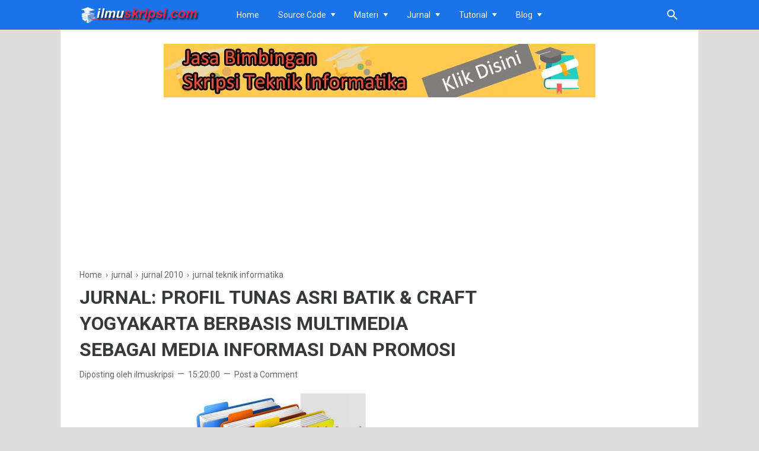

--- FILE ---
content_type: text/html; charset=utf-8
request_url: https://www.google.com/recaptcha/api2/aframe
body_size: 267
content:
<!DOCTYPE HTML><html><head><meta http-equiv="content-type" content="text/html; charset=UTF-8"></head><body><script nonce="piiTQMBq4QdfhvdC_vCYxg">/** Anti-fraud and anti-abuse applications only. See google.com/recaptcha */ try{var clients={'sodar':'https://pagead2.googlesyndication.com/pagead/sodar?'};window.addEventListener("message",function(a){try{if(a.source===window.parent){var b=JSON.parse(a.data);var c=clients[b['id']];if(c){var d=document.createElement('img');d.src=c+b['params']+'&rc='+(localStorage.getItem("rc::a")?sessionStorage.getItem("rc::b"):"");window.document.body.appendChild(d);sessionStorage.setItem("rc::e",parseInt(sessionStorage.getItem("rc::e")||0)+1);localStorage.setItem("rc::h",'1769371659323');}}}catch(b){}});window.parent.postMessage("_grecaptcha_ready", "*");}catch(b){}</script></body></html>

--- FILE ---
content_type: text/javascript; charset=UTF-8
request_url: https://www.ilmuskripsi.com/feeds/posts/default/-/jurnal%202010?alt=json-in-script&max-results=25
body_size: 9676
content:
gdata.io.handleScriptLoaded({"version":"1.0","encoding":"UTF-8","feed":{"xmlns":"http://www.w3.org/2005/Atom","xmlns$openSearch":"http://a9.com/-/spec/opensearchrss/1.0/","xmlns$blogger":"http://schemas.google.com/blogger/2008","xmlns$georss":"http://www.georss.org/georss","xmlns$gd":"http://schemas.google.com/g/2005","xmlns$thr":"http://purl.org/syndication/thread/1.0","id":{"$t":"tag:blogger.com,1999:blog-4832361158897012626"},"updated":{"$t":"2026-01-09T15:16:49.924+07:00"},"category":[{"term":"jurnal"},{"term":"jurnal teknik informatika"},{"term":"jurnal 2013"},{"term":"jurnal 2014"},{"term":"jurnal 2010"},{"term":"jurnal 2012"},{"term":"jurnal hukum"},{"term":"Jurnal sistem pendukung keputusan"},{"term":"jurnal 2011"},{"term":"informasi"},{"term":"jurnal 2009"},{"term":"jurnal 2015"},{"term":"jurnal 2016"},{"term":"tips"},{"term":"jurnal sistem pakar"},{"term":"jurnal algoritma"},{"term":"materi teknik informatika"},{"term":"data mining"},{"term":"finansial"},{"term":"komputer"},{"term":"jurnal data mining"},{"term":"algoritma"},{"term":"jurnal 2005"},{"term":"jurnal Kriptografi"},{"term":"jurnal international"},{"term":"jurnal ekonomi"},{"term":"provider"},{"term":"jurnal komputer grafik"},{"term":"jurnal steganografi"},{"term":"jurnalpsikologi"},{"term":"jurnalpsikologisosial"},{"term":"download program"},{"term":"strategi pemasaran"},{"term":"bahasa jawa"},{"term":"jurnal website"},{"term":"ekonomi dan bisnis"},{"term":"shopee"},{"term":"jurnal sistem informasi"},{"term":"Tips Skripsi"},{"term":"jurnal 2006"},{"term":"jurnal 2007"},{"term":"geguritan"},{"term":"jurnal 2008"},{"term":"sastra jawa"},{"term":"PHP-Mysql"},{"term":"Pemprograman Web"},{"term":"game"},{"term":"jurnal game"},{"term":"sistem pendukung keputusan"},{"term":"laptop"},{"term":"jurnal aplikasi"},{"term":"source code"},{"term":"asuransi"},{"term":"sistem pakar"},{"term":"aplikasi"},{"term":"blog"},{"term":"jurnal sistem rekomendasi"},{"term":"saham"},{"term":"youtube"},{"term":"beasiswa"},{"term":"beasiswas1"},{"term":"cerkak"},{"term":"crypto"},{"term":"investasi"},{"term":"pendidikan"},{"term":"program"},{"term":"tembang dolanan"},{"term":"tiktok"},{"term":"ekspedisi"},{"term":"google"},{"term":"kartu kredit"},{"term":"laporan skripsi komputer"},{"term":"lenovo"},{"term":"smartphone"},{"term":"vga"},{"term":"Artificial Intelligence"},{"term":"PHP-Mysqli"},{"term":"aksara jawa"},{"term":"asus"},{"term":"beasiswas1akuntansi"},{"term":"beasiswas1ekonomi"},{"term":"beasiswas1manajemen"},{"term":"dana"},{"term":"indihome"},{"term":"marketplace"},{"term":"sistem informasi"},{"term":"testimoni"}],"title":{"type":"text","$t":"Skripsi Teknik Informatika"},"subtitle":{"type":"html","$t":"Skripsi Teknik Informatika, berbgi informasi seputar teknologi komputer"},"link":[{"rel":"http://schemas.google.com/g/2005#feed","type":"application/atom+xml","href":"https:\/\/www.ilmuskripsi.com\/feeds\/posts\/default"},{"rel":"self","type":"application/atom+xml","href":"https:\/\/www.blogger.com\/feeds\/4832361158897012626\/posts\/default\/-\/jurnal+2010?alt=json-in-script"},{"rel":"alternate","type":"text/html","href":"https:\/\/www.ilmuskripsi.com\/search\/label\/jurnal%202010"},{"rel":"hub","href":"http://pubsubhubbub.appspot.com/"},{"rel":"next","type":"application/atom+xml","href":"https:\/\/www.blogger.com\/feeds\/4832361158897012626\/posts\/default\/-\/jurnal+2010\/-\/jurnal+2010?alt=json-in-script\u0026start-index=26\u0026max-results=25"}],"author":[{"name":{"$t":"Unknown"},"email":{"$t":"noreply@blogger.com"},"gd$image":{"rel":"http://schemas.google.com/g/2005#thumbnail","width":"16","height":"16","src":"https:\/\/img1.blogblog.com\/img\/b16-rounded.gif"}}],"generator":{"version":"7.00","uri":"http://www.blogger.com","$t":"Blogger"},"openSearch$totalResults":{"$t":"289"},"openSearch$startIndex":{"$t":"1"},"openSearch$itemsPerPage":{"$t":"25"},"entry":[{"id":{"$t":"tag:blogger.com,1999:blog-4832361158897012626.post-8661009659840921773"},"published":{"$t":"2017-10-26T21:56:00.002+07:00"},"updated":{"$t":"2017-10-26T21:56:57.219+07:00"},"category":[{"scheme":"http://www.blogger.com/atom/ns#","term":"jurnal 2010"},{"scheme":"http://www.blogger.com/atom/ns#","term":"jurnal 2013"},{"scheme":"http://www.blogger.com/atom/ns#","term":"jurnal teknik informatika"}],"title":{"type":"text","$t":"JURNAL: PENGARUH MODEL PEMBELAJARAN ARIAS (ASSURANCE, RELEVANCE, INTEREST, ASSESSMENT, AND SATISFACTION) TERHADAP PENINGKATAN HASIL BELAJAR KKPI PADA SISWA KELAS X SMK NEGERI 1 PEDAN "},"summary":{"type":"text","$t":"\n\n\n\n\nAbstrak\u0026nbsp;\n\nPenelitian ini bertujuan untuk mengetahui penerapan model pembelajaran ARIAS dan pengaruh model pembelajaran ARIAS terhadap hasil belajar KKPI siswa kelas X di SMK Negeri 1 Pedan. Metode penelitian yang digunakan adalah Quasi Experimental Nonequivalent Control Group Design. Penelitian ini dilaksanakan di SMK N 1 Pedan pada siswa kelas X menggunakan teknik purposive random "},"link":[{"rel":"replies","type":"application/atom+xml","href":"https:\/\/www.ilmuskripsi.com\/feeds\/8661009659840921773\/comments\/default","title":"Post Comments"},{"rel":"replies","type":"text/html","href":"https:\/\/www.ilmuskripsi.com\/2017\/10\/jurnal-pengaruh-model-pembelajaran.html#comment-form","title":"0 Comments"},{"rel":"edit","type":"application/atom+xml","href":"https:\/\/www.blogger.com\/feeds\/4832361158897012626\/posts\/default\/8661009659840921773"},{"rel":"self","type":"application/atom+xml","href":"https:\/\/www.blogger.com\/feeds\/4832361158897012626\/posts\/default\/8661009659840921773"},{"rel":"alternate","type":"text/html","href":"https:\/\/www.ilmuskripsi.com\/2017\/10\/jurnal-pengaruh-model-pembelajaran.html","title":"JURNAL: PENGARUH MODEL PEMBELAJARAN ARIAS (ASSURANCE, RELEVANCE, INTEREST, ASSESSMENT, AND SATISFACTION) TERHADAP PENINGKATAN HASIL BELAJAR KKPI PADA SISWA KELAS X SMK NEGERI 1 PEDAN "}],"author":[{"name":{"$t":"ilmuskripsi"},"uri":{"$t":"http:\/\/www.blogger.com\/profile\/16091865642388624169"},"email":{"$t":"noreply@blogger.com"},"gd$image":{"rel":"http://schemas.google.com/g/2005#thumbnail","width":"16","height":"16","src":"https:\/\/img1.blogblog.com\/img\/b16-rounded.gif"}}],"media$thumbnail":{"xmlns$media":"http://search.yahoo.com/mrss/","url":"https:\/\/blogger.googleusercontent.com\/img\/b\/R29vZ2xl\/AVvXsEhcxvRfakEqFwKvrJWR7X8N8vACvWwAcSZab-u1DNT13-9WEjQ9m9mUYuhmFrsH-ia9aUFvX_26th417SmGBCuhqh0HoknbyOg3l7w7o_FyjOPfDmdB_xX7GBsuNXvlJfLSc-KotkXvN4E\/s72-c\/unduh+jurnal+ilmuskripsi.jpg","height":"72","width":"72"},"thr$total":{"$t":"0"}},{"id":{"$t":"tag:blogger.com,1999:blog-4832361158897012626.post-3447608713301681979"},"published":{"$t":"2017-10-25T13:29:00.000+07:00"},"updated":{"$t":"2017-10-25T13:29:55.859+07:00"},"category":[{"scheme":"http://www.blogger.com/atom/ns#","term":"jurnal 2010"},{"scheme":"http://www.blogger.com/atom/ns#","term":"jurnal 2013"},{"scheme":"http://www.blogger.com/atom/ns#","term":"jurnal teknik informatika"}],"title":{"type":"text","$t":"JUDUL: PENGARUH KEBIJAKAN PENDIDIKAN MELALUI PROGRAM SERTIFIKASI PROFESI GURU TERHADAP KINERJA GURU DALAM PROSES PEMBELAJARAN DI SMK SE-KECAMATAN BANTUL "},"summary":{"type":"text","$t":"\n\n\n\n\nAbstrak\u0026nbsp;\n\nTujuan dari penelitian ini untuk mengetahui gambaran tentang kinerja guru yang sudah bersertifikat pendidik dalam proses pembelajaran, mengetahui gambaran kinerja guru yang belum bersertifikat pendidik dalam proses pembelajaran dan mengetahui pengaruh kebijakan pendidikan melalui program sertifikasi profesi guru terhadap kinerja guru dalam proses pembelajaran di SMK "},"link":[{"rel":"replies","type":"application/atom+xml","href":"https:\/\/www.ilmuskripsi.com\/feeds\/3447608713301681979\/comments\/default","title":"Post Comments"},{"rel":"replies","type":"text/html","href":"https:\/\/www.ilmuskripsi.com\/2017\/10\/judul-pengaruh-kebijakan-pendidikan.html#comment-form","title":"0 Comments"},{"rel":"edit","type":"application/atom+xml","href":"https:\/\/www.blogger.com\/feeds\/4832361158897012626\/posts\/default\/3447608713301681979"},{"rel":"self","type":"application/atom+xml","href":"https:\/\/www.blogger.com\/feeds\/4832361158897012626\/posts\/default\/3447608713301681979"},{"rel":"alternate","type":"text/html","href":"https:\/\/www.ilmuskripsi.com\/2017\/10\/judul-pengaruh-kebijakan-pendidikan.html","title":"JUDUL: PENGARUH KEBIJAKAN PENDIDIKAN MELALUI PROGRAM SERTIFIKASI PROFESI GURU TERHADAP KINERJA GURU DALAM PROSES PEMBELAJARAN DI SMK SE-KECAMATAN BANTUL "}],"author":[{"name":{"$t":"ilmuskripsi"},"uri":{"$t":"http:\/\/www.blogger.com\/profile\/16091865642388624169"},"email":{"$t":"noreply@blogger.com"},"gd$image":{"rel":"http://schemas.google.com/g/2005#thumbnail","width":"16","height":"16","src":"https:\/\/img1.blogblog.com\/img\/b16-rounded.gif"}}],"media$thumbnail":{"xmlns$media":"http://search.yahoo.com/mrss/","url":"https:\/\/blogger.googleusercontent.com\/img\/b\/R29vZ2xl\/AVvXsEikyHWyMy1tYDlkcCBpvpX9UDuIwrIGQWUvRrU1sNNKizeUm7-7ualZ8Mot-iDFcLyweLaGPwPAbmOn1TB0jGF1b0pAAkoC3pwvN5nM7REwfaCyFmbKM_seeLi30GKR6-d-SYWqi7B_Ix4\/s72-c\/unduh+jurnal+ilmuskripsi.jpg","height":"72","width":"72"},"thr$total":{"$t":"0"}},{"id":{"$t":"tag:blogger.com,1999:blog-4832361158897012626.post-2461212388204206495"},"published":{"$t":"2017-09-30T23:47:00.000+07:00"},"updated":{"$t":"2017-09-30T23:47:35.139+07:00"},"category":[{"scheme":"http://www.blogger.com/atom/ns#","term":"jurnal"},{"scheme":"http://www.blogger.com/atom/ns#","term":"jurnal 2010"},{"scheme":"http://www.blogger.com/atom/ns#","term":"jurnal teknik informatika"}],"title":{"type":"text","$t":"Jurnal: Rancang Bangun Website Smp Negeri 4 Tempel Berbasis E-Learning Sebagai Sarana Informasi Dan Pembelajaran "},"summary":{"type":"text","$t":"\n\n\n\n\n\n\nAbstrak\u0026nbsp;\n\nPerkembangan Ilmu Teknologi Informasi yang berbasis komputer dewasa ini telah menjadi suatu pusat perhatian masyarakat pada umumnya, khususnya teknologi dan sistem informasi dengan menggunakan media berbasis internet. Title of final project we made the “Building Website SMP N 4 Tempel Based E-learning as a Means of Information and Learning.” The technology used among others "},"link":[{"rel":"replies","type":"application/atom+xml","href":"https:\/\/www.ilmuskripsi.com\/feeds\/2461212388204206495\/comments\/default","title":"Post Comments"},{"rel":"replies","type":"text/html","href":"https:\/\/www.ilmuskripsi.com\/2017\/09\/jurnal-rancang-bangun-website-smp.html#comment-form","title":"0 Comments"},{"rel":"edit","type":"application/atom+xml","href":"https:\/\/www.blogger.com\/feeds\/4832361158897012626\/posts\/default\/2461212388204206495"},{"rel":"self","type":"application/atom+xml","href":"https:\/\/www.blogger.com\/feeds\/4832361158897012626\/posts\/default\/2461212388204206495"},{"rel":"alternate","type":"text/html","href":"https:\/\/www.ilmuskripsi.com\/2017\/09\/jurnal-rancang-bangun-website-smp.html","title":"Jurnal: Rancang Bangun Website Smp Negeri 4 Tempel Berbasis E-Learning Sebagai Sarana Informasi Dan Pembelajaran "}],"author":[{"name":{"$t":"ilmuskripsi"},"uri":{"$t":"http:\/\/www.blogger.com\/profile\/16091865642388624169"},"email":{"$t":"noreply@blogger.com"},"gd$image":{"rel":"http://schemas.google.com/g/2005#thumbnail","width":"16","height":"16","src":"https:\/\/img1.blogblog.com\/img\/b16-rounded.gif"}}],"media$thumbnail":{"xmlns$media":"http://search.yahoo.com/mrss/","url":"https:\/\/blogger.googleusercontent.com\/img\/b\/R29vZ2xl\/AVvXsEjPQZkCCvuTOJlu1Qn4Xm3d4eqiUSWRgar-B_LC-zi9n1RD5keB506or6SHpR1PKBtYvpb8PsNbrwo6hH-yruaowHkWDHgWCjcGMeg4OycxrlEJnvzs7JfBSNh49JDKjd9LmbDhUD3AuKM\/s72-c\/unduh+jurnal+ilmuskripsi.jpg","height":"72","width":"72"},"thr$total":{"$t":"0"}},{"id":{"$t":"tag:blogger.com,1999:blog-4832361158897012626.post-7635940388784751704"},"published":{"$t":"2017-09-30T23:44:00.000+07:00"},"updated":{"$t":"2017-09-30T23:44:06.573+07:00"},"category":[{"scheme":"http://www.blogger.com/atom/ns#","term":"jurnal"},{"scheme":"http://www.blogger.com/atom/ns#","term":"jurnal 2010"},{"scheme":"http://www.blogger.com/atom/ns#","term":"jurnal teknik informatika"}],"title":{"type":"text","$t":"JURNAL: MEMBANGUN SISTEM INFORMASI SEKOLAH BERBASIS WEB PADA WEB SEKOLAH MADRASAH TSANAWIYAH NEGERI 1 PONTIANAK "},"summary":{"type":"text","$t":"\n\n\n\n\nAbstract\u0026nbsp;\n\nSchool constitutes one of education institute that momentously utilized smarten up nation and state life. In education the world is needed a technology who can pass on one information precisely and quick. One information constitutes one of society requirement that momentously. Society progressively is easily get desirable information through various media kind one of its "},"link":[{"rel":"replies","type":"application/atom+xml","href":"https:\/\/www.ilmuskripsi.com\/feeds\/7635940388784751704\/comments\/default","title":"Post Comments"},{"rel":"replies","type":"text/html","href":"https:\/\/www.ilmuskripsi.com\/2017\/09\/jurnal-membangun-sistem-informasi.html#comment-form","title":"0 Comments"},{"rel":"edit","type":"application/atom+xml","href":"https:\/\/www.blogger.com\/feeds\/4832361158897012626\/posts\/default\/7635940388784751704"},{"rel":"self","type":"application/atom+xml","href":"https:\/\/www.blogger.com\/feeds\/4832361158897012626\/posts\/default\/7635940388784751704"},{"rel":"alternate","type":"text/html","href":"https:\/\/www.ilmuskripsi.com\/2017\/09\/jurnal-membangun-sistem-informasi.html","title":"JURNAL: MEMBANGUN SISTEM INFORMASI SEKOLAH BERBASIS WEB PADA WEB SEKOLAH MADRASAH TSANAWIYAH NEGERI 1 PONTIANAK "}],"author":[{"name":{"$t":"ilmuskripsi"},"uri":{"$t":"http:\/\/www.blogger.com\/profile\/16091865642388624169"},"email":{"$t":"noreply@blogger.com"},"gd$image":{"rel":"http://schemas.google.com/g/2005#thumbnail","width":"16","height":"16","src":"https:\/\/img1.blogblog.com\/img\/b16-rounded.gif"}}],"media$thumbnail":{"xmlns$media":"http://search.yahoo.com/mrss/","url":"https:\/\/blogger.googleusercontent.com\/img\/b\/R29vZ2xl\/AVvXsEjPQZkCCvuTOJlu1Qn4Xm3d4eqiUSWRgar-B_LC-zi9n1RD5keB506or6SHpR1PKBtYvpb8PsNbrwo6hH-yruaowHkWDHgWCjcGMeg4OycxrlEJnvzs7JfBSNh49JDKjd9LmbDhUD3AuKM\/s72-c\/unduh+jurnal+ilmuskripsi.jpg","height":"72","width":"72"},"thr$total":{"$t":"0"}},{"id":{"$t":"tag:blogger.com,1999:blog-4832361158897012626.post-4830397981984510991"},"published":{"$t":"2017-09-30T23:40:00.001+07:00"},"updated":{"$t":"2017-09-30T23:40:37.401+07:00"},"category":[{"scheme":"http://www.blogger.com/atom/ns#","term":"jurnal"},{"scheme":"http://www.blogger.com/atom/ns#","term":"jurnal 2010"},{"scheme":"http://www.blogger.com/atom/ns#","term":"jurnal teknik informatika"}],"title":{"type":"text","$t":"JURNAL: SISTEM INFORMASI MANAJEMEN KEANGGOTAAN PADA KOPMA UGM BERBASIS WEB"},"summary":{"type":"text","$t":"\n\n\n\n\n\n\nAbstract\u0026nbsp;\n\nA website should be able to present information that can be accessed by the public. Because much information yet published and known to the general public. The author makes this website aims to introduce Kopma UGM to the data in it can be accessed and recognized by the public. Interview method used for data collection in the making of this web. Database on the web is "},"link":[{"rel":"replies","type":"application/atom+xml","href":"https:\/\/www.ilmuskripsi.com\/feeds\/4830397981984510991\/comments\/default","title":"Post Comments"},{"rel":"replies","type":"text/html","href":"https:\/\/www.ilmuskripsi.com\/2017\/09\/jurnal-sistem-informasi-manajemen_31.html#comment-form","title":"0 Comments"},{"rel":"edit","type":"application/atom+xml","href":"https:\/\/www.blogger.com\/feeds\/4832361158897012626\/posts\/default\/4830397981984510991"},{"rel":"self","type":"application/atom+xml","href":"https:\/\/www.blogger.com\/feeds\/4832361158897012626\/posts\/default\/4830397981984510991"},{"rel":"alternate","type":"text/html","href":"https:\/\/www.ilmuskripsi.com\/2017\/09\/jurnal-sistem-informasi-manajemen_31.html","title":"JURNAL: SISTEM INFORMASI MANAJEMEN KEANGGOTAAN PADA KOPMA UGM BERBASIS WEB"}],"author":[{"name":{"$t":"ilmuskripsi"},"uri":{"$t":"http:\/\/www.blogger.com\/profile\/16091865642388624169"},"email":{"$t":"noreply@blogger.com"},"gd$image":{"rel":"http://schemas.google.com/g/2005#thumbnail","width":"16","height":"16","src":"https:\/\/img1.blogblog.com\/img\/b16-rounded.gif"}}],"media$thumbnail":{"xmlns$media":"http://search.yahoo.com/mrss/","url":"https:\/\/blogger.googleusercontent.com\/img\/b\/R29vZ2xl\/AVvXsEjPQZkCCvuTOJlu1Qn4Xm3d4eqiUSWRgar-B_LC-zi9n1RD5keB506or6SHpR1PKBtYvpb8PsNbrwo6hH-yruaowHkWDHgWCjcGMeg4OycxrlEJnvzs7JfBSNh49JDKjd9LmbDhUD3AuKM\/s72-c\/unduh+jurnal+ilmuskripsi.jpg","height":"72","width":"72"},"thr$total":{"$t":"0"}},{"id":{"$t":"tag:blogger.com,1999:blog-4832361158897012626.post-4784852424084113618"},"published":{"$t":"2017-09-30T23:36:00.003+07:00"},"updated":{"$t":"2017-09-30T23:36:39.792+07:00"},"category":[{"scheme":"http://www.blogger.com/atom/ns#","term":"jurnal"},{"scheme":"http://www.blogger.com/atom/ns#","term":"jurnal 2010"},{"scheme":"http://www.blogger.com/atom/ns#","term":"jurnal teknik informatika"}],"title":{"type":"text","$t":"JURNAL: PROFIL TOSERBA WS SWALAYAN JL.KALIURANG BERBASIS MULTIMEDIA INTERAKTIF "},"summary":{"type":"text","$t":"\n\n\n\n\nAbstract\u0026nbsp;\n\nToserba WS as a company engaged in the field of disposal. Requires extensive publicity to the public. Because without the extensive publicity the society will not know the existence of the company. To support the wide publicity to the public or the general public there should be a good publicity tool. Technological developments now enable the means publikasi better. "},"link":[{"rel":"replies","type":"application/atom+xml","href":"https:\/\/www.ilmuskripsi.com\/feeds\/4784852424084113618\/comments\/default","title":"Post Comments"},{"rel":"replies","type":"text/html","href":"https:\/\/www.ilmuskripsi.com\/2017\/09\/jurnal-profil-toserba-ws-swalayan.html#comment-form","title":"0 Comments"},{"rel":"edit","type":"application/atom+xml","href":"https:\/\/www.blogger.com\/feeds\/4832361158897012626\/posts\/default\/4784852424084113618"},{"rel":"self","type":"application/atom+xml","href":"https:\/\/www.blogger.com\/feeds\/4832361158897012626\/posts\/default\/4784852424084113618"},{"rel":"alternate","type":"text/html","href":"https:\/\/www.ilmuskripsi.com\/2017\/09\/jurnal-profil-toserba-ws-swalayan.html","title":"JURNAL: PROFIL TOSERBA WS SWALAYAN JL.KALIURANG BERBASIS MULTIMEDIA INTERAKTIF "}],"author":[{"name":{"$t":"ilmuskripsi"},"uri":{"$t":"http:\/\/www.blogger.com\/profile\/16091865642388624169"},"email":{"$t":"noreply@blogger.com"},"gd$image":{"rel":"http://schemas.google.com/g/2005#thumbnail","width":"16","height":"16","src":"https:\/\/img1.blogblog.com\/img\/b16-rounded.gif"}}],"media$thumbnail":{"xmlns$media":"http://search.yahoo.com/mrss/","url":"https:\/\/blogger.googleusercontent.com\/img\/b\/R29vZ2xl\/AVvXsEjPQZkCCvuTOJlu1Qn4Xm3d4eqiUSWRgar-B_LC-zi9n1RD5keB506or6SHpR1PKBtYvpb8PsNbrwo6hH-yruaowHkWDHgWCjcGMeg4OycxrlEJnvzs7JfBSNh49JDKjd9LmbDhUD3AuKM\/s72-c\/unduh+jurnal+ilmuskripsi.jpg","height":"72","width":"72"},"thr$total":{"$t":"0"}},{"id":{"$t":"tag:blogger.com,1999:blog-4832361158897012626.post-8842991292675132195"},"published":{"$t":"2017-09-30T23:32:00.000+07:00"},"updated":{"$t":"2017-09-30T23:32:54.397+07:00"},"category":[{"scheme":"http://www.blogger.com/atom/ns#","term":"jurnal"},{"scheme":"http://www.blogger.com/atom/ns#","term":"jurnal 2010"},{"scheme":"http://www.blogger.com/atom/ns#","term":"jurnal teknik informatika"}],"title":{"type":"text","$t":"JURNAL: IMPLEMENTASI FLASHLITE UNTUK MENGETAHUI INFO KAMPUS DI YOGYAKARTA SECARA ONLINE MENGGUNAKAN PONSEL  "},"summary":{"type":"text","$t":"\n\n\n\n\nAbstract\u0026nbsp;\n\nInformation system has an important role for the development of technology Because in every useful information for the public interest to make it easier to operate and manage a job.Therefore many people who develop information systems to facilitate sharing information easily and efficiently. information systems such as the campus information system. As an example of "},"link":[{"rel":"replies","type":"application/atom+xml","href":"https:\/\/www.ilmuskripsi.com\/feeds\/8842991292675132195\/comments\/default","title":"Post Comments"},{"rel":"replies","type":"text/html","href":"https:\/\/www.ilmuskripsi.com\/2017\/09\/jurnal-implementasi-flashlite-untuk.html#comment-form","title":"0 Comments"},{"rel":"edit","type":"application/atom+xml","href":"https:\/\/www.blogger.com\/feeds\/4832361158897012626\/posts\/default\/8842991292675132195"},{"rel":"self","type":"application/atom+xml","href":"https:\/\/www.blogger.com\/feeds\/4832361158897012626\/posts\/default\/8842991292675132195"},{"rel":"alternate","type":"text/html","href":"https:\/\/www.ilmuskripsi.com\/2017\/09\/jurnal-implementasi-flashlite-untuk.html","title":"JURNAL: IMPLEMENTASI FLASHLITE UNTUK MENGETAHUI INFO KAMPUS DI YOGYAKARTA SECARA ONLINE MENGGUNAKAN PONSEL  "}],"author":[{"name":{"$t":"ilmuskripsi"},"uri":{"$t":"http:\/\/www.blogger.com\/profile\/16091865642388624169"},"email":{"$t":"noreply@blogger.com"},"gd$image":{"rel":"http://schemas.google.com/g/2005#thumbnail","width":"16","height":"16","src":"https:\/\/img1.blogblog.com\/img\/b16-rounded.gif"}}],"media$thumbnail":{"xmlns$media":"http://search.yahoo.com/mrss/","url":"https:\/\/blogger.googleusercontent.com\/img\/b\/R29vZ2xl\/AVvXsEjPQZkCCvuTOJlu1Qn4Xm3d4eqiUSWRgar-B_LC-zi9n1RD5keB506or6SHpR1PKBtYvpb8PsNbrwo6hH-yruaowHkWDHgWCjcGMeg4OycxrlEJnvzs7JfBSNh49JDKjd9LmbDhUD3AuKM\/s72-c\/unduh+jurnal+ilmuskripsi.jpg","height":"72","width":"72"},"thr$total":{"$t":"0"}},{"id":{"$t":"tag:blogger.com,1999:blog-4832361158897012626.post-1820942533712837602"},"published":{"$t":"2017-09-30T23:28:00.002+07:00"},"updated":{"$t":"2017-09-30T23:28:59.837+07:00"},"category":[{"scheme":"http://www.blogger.com/atom/ns#","term":"jurnal"},{"scheme":"http://www.blogger.com/atom/ns#","term":"jurnal 2010"},{"scheme":"http://www.blogger.com/atom/ns#","term":"jurnal teknik informatika"}],"title":{"type":"text","$t":"JURNAL: ANALISIS DAN PERANCANGAN APLIKASI INFO AKSESORIS MOTOR BERBASIS MOBILE DENGAN J2ME "},"summary":{"type":"text","$t":"\n\n\n\n\nAbstract\u0026nbsp;\n\nAlong with the development of communication technology and information systems, the more all the required information systems. One example is a mobile-based information system which can be accessed easily by using a handphone. This information system is chosen because of more practical, effective and efficient means to convey information. The information system is a system "},"link":[{"rel":"replies","type":"application/atom+xml","href":"https:\/\/www.ilmuskripsi.com\/feeds\/1820942533712837602\/comments\/default","title":"Post Comments"},{"rel":"replies","type":"text/html","href":"https:\/\/www.ilmuskripsi.com\/2017\/09\/jurnal-analisis-dan-perancangan_7.html#comment-form","title":"0 Comments"},{"rel":"edit","type":"application/atom+xml","href":"https:\/\/www.blogger.com\/feeds\/4832361158897012626\/posts\/default\/1820942533712837602"},{"rel":"self","type":"application/atom+xml","href":"https:\/\/www.blogger.com\/feeds\/4832361158897012626\/posts\/default\/1820942533712837602"},{"rel":"alternate","type":"text/html","href":"https:\/\/www.ilmuskripsi.com\/2017\/09\/jurnal-analisis-dan-perancangan_7.html","title":"JURNAL: ANALISIS DAN PERANCANGAN APLIKASI INFO AKSESORIS MOTOR BERBASIS MOBILE DENGAN J2ME "}],"author":[{"name":{"$t":"ilmuskripsi"},"uri":{"$t":"http:\/\/www.blogger.com\/profile\/16091865642388624169"},"email":{"$t":"noreply@blogger.com"},"gd$image":{"rel":"http://schemas.google.com/g/2005#thumbnail","width":"16","height":"16","src":"https:\/\/img1.blogblog.com\/img\/b16-rounded.gif"}}],"media$thumbnail":{"xmlns$media":"http://search.yahoo.com/mrss/","url":"https:\/\/blogger.googleusercontent.com\/img\/b\/R29vZ2xl\/AVvXsEjPQZkCCvuTOJlu1Qn4Xm3d4eqiUSWRgar-B_LC-zi9n1RD5keB506or6SHpR1PKBtYvpb8PsNbrwo6hH-yruaowHkWDHgWCjcGMeg4OycxrlEJnvzs7JfBSNh49JDKjd9LmbDhUD3AuKM\/s72-c\/unduh+jurnal+ilmuskripsi.jpg","height":"72","width":"72"},"thr$total":{"$t":"0"}},{"id":{"$t":"tag:blogger.com,1999:blog-4832361158897012626.post-3172214330758045253"},"published":{"$t":"2017-09-30T23:24:00.000+07:00"},"updated":{"$t":"2017-09-30T23:24:02.250+07:00"},"category":[{"scheme":"http://www.blogger.com/atom/ns#","term":"jurnal"},{"scheme":"http://www.blogger.com/atom/ns#","term":"jurnal 2010"},{"scheme":"http://www.blogger.com/atom/ns#","term":"jurnal teknik informatika"}],"title":{"type":"text","$t":"JURNAL: ANALISA DAN PERANCANGAN SISTEM INFORMASI BUDIDAYA UDANG WINDU DI KEC. JUANA, PATI BERBASIS WEB "},"summary":{"type":"text","$t":"\n\n\n\n\nAbstrak\u0026nbsp;\n\nSejarah Pembudidayaan Udang Windu Di Kec. Juana, Pati dimulai sejak tahun 1989. Luas area pertambakan yang kurang-lebih 3000 Ha dimanfaatkan penduduk untuk melakukan pembudidayaan. Pembudidayaan yang dilakukan budidaya ikan dan udang. Berdasarkan permasalahan yang timbul yang dialami oleh para petani tambak dalam mencari informasi mengenai pembudidayaan, maka dibutuhkan sebuah"},"link":[{"rel":"replies","type":"application/atom+xml","href":"https:\/\/www.ilmuskripsi.com\/feeds\/3172214330758045253\/comments\/default","title":"Post Comments"},{"rel":"replies","type":"text/html","href":"https:\/\/www.ilmuskripsi.com\/2017\/09\/jurnal-analisa-dan-perancangan-sistem.html#comment-form","title":"0 Comments"},{"rel":"edit","type":"application/atom+xml","href":"https:\/\/www.blogger.com\/feeds\/4832361158897012626\/posts\/default\/3172214330758045253"},{"rel":"self","type":"application/atom+xml","href":"https:\/\/www.blogger.com\/feeds\/4832361158897012626\/posts\/default\/3172214330758045253"},{"rel":"alternate","type":"text/html","href":"https:\/\/www.ilmuskripsi.com\/2017\/09\/jurnal-analisa-dan-perancangan-sistem.html","title":"JURNAL: ANALISA DAN PERANCANGAN SISTEM INFORMASI BUDIDAYA UDANG WINDU DI KEC. JUANA, PATI BERBASIS WEB "}],"author":[{"name":{"$t":"ilmuskripsi"},"uri":{"$t":"http:\/\/www.blogger.com\/profile\/16091865642388624169"},"email":{"$t":"noreply@blogger.com"},"gd$image":{"rel":"http://schemas.google.com/g/2005#thumbnail","width":"16","height":"16","src":"https:\/\/img1.blogblog.com\/img\/b16-rounded.gif"}}],"media$thumbnail":{"xmlns$media":"http://search.yahoo.com/mrss/","url":"https:\/\/blogger.googleusercontent.com\/img\/b\/R29vZ2xl\/AVvXsEjPQZkCCvuTOJlu1Qn4Xm3d4eqiUSWRgar-B_LC-zi9n1RD5keB506or6SHpR1PKBtYvpb8PsNbrwo6hH-yruaowHkWDHgWCjcGMeg4OycxrlEJnvzs7JfBSNh49JDKjd9LmbDhUD3AuKM\/s72-c\/unduh+jurnal+ilmuskripsi.jpg","height":"72","width":"72"},"thr$total":{"$t":"0"}},{"id":{"$t":"tag:blogger.com,1999:blog-4832361158897012626.post-2264238272164114869"},"published":{"$t":"2017-09-30T23:20:00.000+07:00"},"updated":{"$t":"2017-09-30T23:20:51.607+07:00"},"category":[{"scheme":"http://www.blogger.com/atom/ns#","term":"jurnal"},{"scheme":"http://www.blogger.com/atom/ns#","term":"jurnal 2010"},{"scheme":"http://www.blogger.com/atom/ns#","term":"jurnal teknik informatika"}],"title":{"type":"text","$t":"JURNAL: PERANCANGAN SISTEM INFORMASI GEOGRAFIS UNTUK MENGETAHUI LETAK SEKOLAH LUAR BIASA (SLB) DI DAERAH ISTIMEWA YOGYAKARTA BERBASIS WEB  "},"summary":{"type":"text","$t":"\n\n\n\n\nAbstract\u0026nbsp;\n\nYogyakarta is one of the area known by the slogan \"City of Students\". Many people outside the java jogja outside even send their children here. Not with the exception of children who have physical limitations. Away from the big downtown avis Extraordinary School. Though in some areas there are also some children who have physical keterbatasa want to get an education like "},"link":[{"rel":"replies","type":"application/atom+xml","href":"https:\/\/www.ilmuskripsi.com\/feeds\/2264238272164114869\/comments\/default","title":"Post Comments"},{"rel":"replies","type":"text/html","href":"https:\/\/www.ilmuskripsi.com\/2017\/09\/jurnal-perancangan-sistem-informasi_32.html#comment-form","title":"0 Comments"},{"rel":"edit","type":"application/atom+xml","href":"https:\/\/www.blogger.com\/feeds\/4832361158897012626\/posts\/default\/2264238272164114869"},{"rel":"self","type":"application/atom+xml","href":"https:\/\/www.blogger.com\/feeds\/4832361158897012626\/posts\/default\/2264238272164114869"},{"rel":"alternate","type":"text/html","href":"https:\/\/www.ilmuskripsi.com\/2017\/09\/jurnal-perancangan-sistem-informasi_32.html","title":"JURNAL: PERANCANGAN SISTEM INFORMASI GEOGRAFIS UNTUK MENGETAHUI LETAK SEKOLAH LUAR BIASA (SLB) DI DAERAH ISTIMEWA YOGYAKARTA BERBASIS WEB  "}],"author":[{"name":{"$t":"ilmuskripsi"},"uri":{"$t":"http:\/\/www.blogger.com\/profile\/16091865642388624169"},"email":{"$t":"noreply@blogger.com"},"gd$image":{"rel":"http://schemas.google.com/g/2005#thumbnail","width":"16","height":"16","src":"https:\/\/img1.blogblog.com\/img\/b16-rounded.gif"}}],"media$thumbnail":{"xmlns$media":"http://search.yahoo.com/mrss/","url":"https:\/\/blogger.googleusercontent.com\/img\/b\/R29vZ2xl\/AVvXsEjPQZkCCvuTOJlu1Qn4Xm3d4eqiUSWRgar-B_LC-zi9n1RD5keB506or6SHpR1PKBtYvpb8PsNbrwo6hH-yruaowHkWDHgWCjcGMeg4OycxrlEJnvzs7JfBSNh49JDKjd9LmbDhUD3AuKM\/s72-c\/unduh+jurnal+ilmuskripsi.jpg","height":"72","width":"72"},"thr$total":{"$t":"0"}},{"id":{"$t":"tag:blogger.com,1999:blog-4832361158897012626.post-4512620732863616952"},"published":{"$t":"2017-09-30T23:16:00.001+07:00"},"updated":{"$t":"2017-09-30T23:16:59.747+07:00"},"category":[{"scheme":"http://www.blogger.com/atom/ns#","term":"jurnal"},{"scheme":"http://www.blogger.com/atom/ns#","term":"jurnal 2010"},{"scheme":"http://www.blogger.com/atom/ns#","term":"jurnal teknik informatika"}],"title":{"type":"text","$t":"JURNAL: RANCANGAN APLIKASI MOBILE UNTUK PENCARIAN LOKASI BENGKEL TAMBAL BAN DI JL. KALIURANG MENGGUNAKAN TEKNOLOGI J2ME "},"summary":{"type":"text","$t":"\n\n\n\n\nAbstract\u0026nbsp;\n\nDuring this time, when we're on the road can happen at any time leaking tire. Which is it going anywhere without bias we expected. That of course we complicate matters when there is an urgent \/ important. We'll be bothered when I have to find the location nearest tire. Given the current technological developments, especially in the areas of mobile, then the information can we"},"link":[{"rel":"replies","type":"application/atom+xml","href":"https:\/\/www.ilmuskripsi.com\/feeds\/4512620732863616952\/comments\/default","title":"Post Comments"},{"rel":"replies","type":"text/html","href":"https:\/\/www.ilmuskripsi.com\/2017\/09\/jurnal-rancangan-aplikasi-mobile-untuk.html#comment-form","title":"0 Comments"},{"rel":"edit","type":"application/atom+xml","href":"https:\/\/www.blogger.com\/feeds\/4832361158897012626\/posts\/default\/4512620732863616952"},{"rel":"self","type":"application/atom+xml","href":"https:\/\/www.blogger.com\/feeds\/4832361158897012626\/posts\/default\/4512620732863616952"},{"rel":"alternate","type":"text/html","href":"https:\/\/www.ilmuskripsi.com\/2017\/09\/jurnal-rancangan-aplikasi-mobile-untuk.html","title":"JURNAL: RANCANGAN APLIKASI MOBILE UNTUK PENCARIAN LOKASI BENGKEL TAMBAL BAN DI JL. KALIURANG MENGGUNAKAN TEKNOLOGI J2ME "}],"author":[{"name":{"$t":"ilmuskripsi"},"uri":{"$t":"http:\/\/www.blogger.com\/profile\/16091865642388624169"},"email":{"$t":"noreply@blogger.com"},"gd$image":{"rel":"http://schemas.google.com/g/2005#thumbnail","width":"16","height":"16","src":"https:\/\/img1.blogblog.com\/img\/b16-rounded.gif"}}],"media$thumbnail":{"xmlns$media":"http://search.yahoo.com/mrss/","url":"https:\/\/blogger.googleusercontent.com\/img\/b\/R29vZ2xl\/AVvXsEjPQZkCCvuTOJlu1Qn4Xm3d4eqiUSWRgar-B_LC-zi9n1RD5keB506or6SHpR1PKBtYvpb8PsNbrwo6hH-yruaowHkWDHgWCjcGMeg4OycxrlEJnvzs7JfBSNh49JDKjd9LmbDhUD3AuKM\/s72-c\/unduh+jurnal+ilmuskripsi.jpg","height":"72","width":"72"},"thr$total":{"$t":"0"}},{"id":{"$t":"tag:blogger.com,1999:blog-4832361158897012626.post-2504277302554175877"},"published":{"$t":"2017-09-30T23:12:00.000+07:00"},"updated":{"$t":"2017-09-30T23:12:08.090+07:00"},"category":[{"scheme":"http://www.blogger.com/atom/ns#","term":"jurnal"},{"scheme":"http://www.blogger.com/atom/ns#","term":"jurnal 2010"},{"scheme":"http://www.blogger.com/atom/ns#","term":"jurnal teknik informatika"}],"title":{"type":"text","$t":"JURNAL: PERANAN TEKNOLOGI INFORMASI DALAM RANGKA PENINGKATAN PELAYANAN PUBLIK "},"summary":{"type":"text","$t":"\n\n\n\n\nAbstrak\u0026nbsp;\n\nPenerapan TI tidak hanya hanya pada sektor bisnis, tetapi pada sektor publik khususnya dalam memberikan pelayanan kepada masyarakat mutlak harus dibutuhkan. Penelitian ini dilakukan untuk mencoba mengetahui bagaimana pengaruh penggunaan TI terhadap penerimaan TI pada sektor pelayanan publik. Model yang digunakan pendekatan model TAM yang dikemukakan Davis. Model ini "},"link":[{"rel":"replies","type":"application/atom+xml","href":"https:\/\/www.ilmuskripsi.com\/feeds\/2504277302554175877\/comments\/default","title":"Post Comments"},{"rel":"replies","type":"text/html","href":"https:\/\/www.ilmuskripsi.com\/2017\/09\/jurnal-peranan-teknologi-informasi.html#comment-form","title":"0 Comments"},{"rel":"edit","type":"application/atom+xml","href":"https:\/\/www.blogger.com\/feeds\/4832361158897012626\/posts\/default\/2504277302554175877"},{"rel":"self","type":"application/atom+xml","href":"https:\/\/www.blogger.com\/feeds\/4832361158897012626\/posts\/default\/2504277302554175877"},{"rel":"alternate","type":"text/html","href":"https:\/\/www.ilmuskripsi.com\/2017\/09\/jurnal-peranan-teknologi-informasi.html","title":"JURNAL: PERANAN TEKNOLOGI INFORMASI DALAM RANGKA PENINGKATAN PELAYANAN PUBLIK "}],"author":[{"name":{"$t":"ilmuskripsi"},"uri":{"$t":"http:\/\/www.blogger.com\/profile\/16091865642388624169"},"email":{"$t":"noreply@blogger.com"},"gd$image":{"rel":"http://schemas.google.com/g/2005#thumbnail","width":"16","height":"16","src":"https:\/\/img1.blogblog.com\/img\/b16-rounded.gif"}}],"media$thumbnail":{"xmlns$media":"http://search.yahoo.com/mrss/","url":"https:\/\/blogger.googleusercontent.com\/img\/b\/R29vZ2xl\/AVvXsEjPQZkCCvuTOJlu1Qn4Xm3d4eqiUSWRgar-B_LC-zi9n1RD5keB506or6SHpR1PKBtYvpb8PsNbrwo6hH-yruaowHkWDHgWCjcGMeg4OycxrlEJnvzs7JfBSNh49JDKjd9LmbDhUD3AuKM\/s72-c\/unduh+jurnal+ilmuskripsi.jpg","height":"72","width":"72"},"thr$total":{"$t":"0"}},{"id":{"$t":"tag:blogger.com,1999:blog-4832361158897012626.post-5098324761413249944"},"published":{"$t":"2017-09-30T23:08:00.000+07:00"},"updated":{"$t":"2017-09-30T23:08:35.304+07:00"},"category":[{"scheme":"http://www.blogger.com/atom/ns#","term":"jurnal"},{"scheme":"http://www.blogger.com/atom/ns#","term":"jurnal 2010"},{"scheme":"http://www.blogger.com/atom/ns#","term":"jurnal teknik informatika"}],"title":{"type":"text","$t":"JURNAL: ANALISA BEST PRACTICE SERVICE LEVEL MANAGEMENT (SLM) CISCO MENGGUNAKAN KRITERIA KELENGKAPAN DARI THOMAS SCHAAF "},"summary":{"type":"text","$t":"\n\n\n\n\nAbstract\u0026nbsp;\n\nService Level Agreement (SLA) is an important document to facilitate IT service provisioning by clearly defined Quality of Service (QoS) parameters. The management of SLA is the main subject in the discipline of Service Level Management (SLM). SLM is very important to improve relationship between IT service provider and its customer. It delivers documented agreement as a "},"link":[{"rel":"replies","type":"application/atom+xml","href":"https:\/\/www.ilmuskripsi.com\/feeds\/5098324761413249944\/comments\/default","title":"Post Comments"},{"rel":"replies","type":"text/html","href":"https:\/\/www.ilmuskripsi.com\/2017\/09\/jurnal-analisa-best-practice-service.html#comment-form","title":"0 Comments"},{"rel":"edit","type":"application/atom+xml","href":"https:\/\/www.blogger.com\/feeds\/4832361158897012626\/posts\/default\/5098324761413249944"},{"rel":"self","type":"application/atom+xml","href":"https:\/\/www.blogger.com\/feeds\/4832361158897012626\/posts\/default\/5098324761413249944"},{"rel":"alternate","type":"text/html","href":"https:\/\/www.ilmuskripsi.com\/2017\/09\/jurnal-analisa-best-practice-service.html","title":"JURNAL: ANALISA BEST PRACTICE SERVICE LEVEL MANAGEMENT (SLM) CISCO MENGGUNAKAN KRITERIA KELENGKAPAN DARI THOMAS SCHAAF "}],"author":[{"name":{"$t":"ilmuskripsi"},"uri":{"$t":"http:\/\/www.blogger.com\/profile\/16091865642388624169"},"email":{"$t":"noreply@blogger.com"},"gd$image":{"rel":"http://schemas.google.com/g/2005#thumbnail","width":"16","height":"16","src":"https:\/\/img1.blogblog.com\/img\/b16-rounded.gif"}}],"media$thumbnail":{"xmlns$media":"http://search.yahoo.com/mrss/","url":"https:\/\/blogger.googleusercontent.com\/img\/b\/R29vZ2xl\/AVvXsEjPQZkCCvuTOJlu1Qn4Xm3d4eqiUSWRgar-B_LC-zi9n1RD5keB506or6SHpR1PKBtYvpb8PsNbrwo6hH-yruaowHkWDHgWCjcGMeg4OycxrlEJnvzs7JfBSNh49JDKjd9LmbDhUD3AuKM\/s72-c\/unduh+jurnal+ilmuskripsi.jpg","height":"72","width":"72"},"thr$total":{"$t":"0"}},{"id":{"$t":"tag:blogger.com,1999:blog-4832361158897012626.post-7018843242558503347"},"published":{"$t":"2017-09-30T23:05:00.000+07:00"},"updated":{"$t":"2017-09-30T23:05:16.161+07:00"},"category":[{"scheme":"http://www.blogger.com/atom/ns#","term":"jurnal"},{"scheme":"http://www.blogger.com/atom/ns#","term":"jurnal 2010"},{"scheme":"http://www.blogger.com/atom/ns#","term":"jurnal teknik informatika"}],"title":{"type":"text","$t":"JURNAL: APLIKASI PEMBELAJARAN KOSA KATA DAN PRONUNCIATION BAHASA INGGRIS BERBASIS MULTIMEDIA BAGI SISWA SEKOLAH DASAR (Studi Kasus : SD Negeri Kadipiro No. 144 Surakarta)"},"summary":{"type":"text","$t":"\n\n\n\n\nAbstrak\u0026nbsp;\n\nProgram aplikasi pembelajaran kosa kata (vocabulary) bahasa Inggris dan pronunciation bagi siswa sekolah dasar kelas 1 sebagai alternatif metode pembelajaran bagi para guru dalam proses belajar mengajar pada mata pelajaran bahasa Inggris. Program aplikasi disesuaikan dengan Lembar Kegiatan Siswa untuk vacabulary (kosa kata) dan pronunciation yang disertakan dengan latihan dan "},"link":[{"rel":"replies","type":"application/atom+xml","href":"https:\/\/www.ilmuskripsi.com\/feeds\/7018843242558503347\/comments\/default","title":"Post Comments"},{"rel":"replies","type":"text/html","href":"https:\/\/www.ilmuskripsi.com\/2017\/09\/jurnal-aplikasi-pembelajaran-kosa-kata.html#comment-form","title":"0 Comments"},{"rel":"edit","type":"application/atom+xml","href":"https:\/\/www.blogger.com\/feeds\/4832361158897012626\/posts\/default\/7018843242558503347"},{"rel":"self","type":"application/atom+xml","href":"https:\/\/www.blogger.com\/feeds\/4832361158897012626\/posts\/default\/7018843242558503347"},{"rel":"alternate","type":"text/html","href":"https:\/\/www.ilmuskripsi.com\/2017\/09\/jurnal-aplikasi-pembelajaran-kosa-kata.html","title":"JURNAL: APLIKASI PEMBELAJARAN KOSA KATA DAN PRONUNCIATION BAHASA INGGRIS BERBASIS MULTIMEDIA BAGI SISWA SEKOLAH DASAR (Studi Kasus : SD Negeri Kadipiro No. 144 Surakarta)"}],"author":[{"name":{"$t":"ilmuskripsi"},"uri":{"$t":"http:\/\/www.blogger.com\/profile\/16091865642388624169"},"email":{"$t":"noreply@blogger.com"},"gd$image":{"rel":"http://schemas.google.com/g/2005#thumbnail","width":"16","height":"16","src":"https:\/\/img1.blogblog.com\/img\/b16-rounded.gif"}}],"media$thumbnail":{"xmlns$media":"http://search.yahoo.com/mrss/","url":"https:\/\/blogger.googleusercontent.com\/img\/b\/R29vZ2xl\/AVvXsEjPQZkCCvuTOJlu1Qn4Xm3d4eqiUSWRgar-B_LC-zi9n1RD5keB506or6SHpR1PKBtYvpb8PsNbrwo6hH-yruaowHkWDHgWCjcGMeg4OycxrlEJnvzs7JfBSNh49JDKjd9LmbDhUD3AuKM\/s72-c\/unduh+jurnal+ilmuskripsi.jpg","height":"72","width":"72"},"thr$total":{"$t":"0"}},{"id":{"$t":"tag:blogger.com,1999:blog-4832361158897012626.post-9029098831131528603"},"published":{"$t":"2017-09-30T23:01:00.000+07:00"},"updated":{"$t":"2017-09-30T23:01:34.654+07:00"},"category":[{"scheme":"http://www.blogger.com/atom/ns#","term":"jurnal"},{"scheme":"http://www.blogger.com/atom/ns#","term":"jurnal 2010"},{"scheme":"http://www.blogger.com/atom/ns#","term":"jurnal teknik informatika"}],"title":{"type":"text","$t":"JURNAL: DETEKSI GROWTHRING PADA KAYU DENGAN METODE EDGE LINKING "},"summary":{"type":"text","$t":"\n\n\n\n\nAbstrak\u0026nbsp;\n\nPihak Perhutani perlu mengetahui informasi tentang umur kayu jati, supaya pada waktu pemotongan dapat langsung diketahui umur dari kayu jati. Untuk memberikan informasi yang baik mengenai umur kayu jati, diperlukan suatu sistem yang dapat memberikan informasi mengenai umur kayu jati. Umur kayu dapat diketahui berdasarkan lingkaran tahun pada kayu atau disebut juga dengan "},"link":[{"rel":"replies","type":"application/atom+xml","href":"https:\/\/www.ilmuskripsi.com\/feeds\/9029098831131528603\/comments\/default","title":"Post Comments"},{"rel":"replies","type":"text/html","href":"https:\/\/www.ilmuskripsi.com\/2017\/09\/jurnal-deteksi-growthring-pada-kayu.html#comment-form","title":"0 Comments"},{"rel":"edit","type":"application/atom+xml","href":"https:\/\/www.blogger.com\/feeds\/4832361158897012626\/posts\/default\/9029098831131528603"},{"rel":"self","type":"application/atom+xml","href":"https:\/\/www.blogger.com\/feeds\/4832361158897012626\/posts\/default\/9029098831131528603"},{"rel":"alternate","type":"text/html","href":"https:\/\/www.ilmuskripsi.com\/2017\/09\/jurnal-deteksi-growthring-pada-kayu.html","title":"JURNAL: DETEKSI GROWTHRING PADA KAYU DENGAN METODE EDGE LINKING "}],"author":[{"name":{"$t":"ilmuskripsi"},"uri":{"$t":"http:\/\/www.blogger.com\/profile\/16091865642388624169"},"email":{"$t":"noreply@blogger.com"},"gd$image":{"rel":"http://schemas.google.com/g/2005#thumbnail","width":"16","height":"16","src":"https:\/\/img1.blogblog.com\/img\/b16-rounded.gif"}}],"media$thumbnail":{"xmlns$media":"http://search.yahoo.com/mrss/","url":"https:\/\/blogger.googleusercontent.com\/img\/b\/R29vZ2xl\/AVvXsEjPQZkCCvuTOJlu1Qn4Xm3d4eqiUSWRgar-B_LC-zi9n1RD5keB506or6SHpR1PKBtYvpb8PsNbrwo6hH-yruaowHkWDHgWCjcGMeg4OycxrlEJnvzs7JfBSNh49JDKjd9LmbDhUD3AuKM\/s72-c\/unduh+jurnal+ilmuskripsi.jpg","height":"72","width":"72"},"thr$total":{"$t":"0"}},{"id":{"$t":"tag:blogger.com,1999:blog-4832361158897012626.post-7716500203519397856"},"published":{"$t":"2017-09-30T22:57:00.000+07:00"},"updated":{"$t":"2017-09-30T22:57:55.007+07:00"},"category":[{"scheme":"http://www.blogger.com/atom/ns#","term":"jurnal"},{"scheme":"http://www.blogger.com/atom/ns#","term":"jurnal 2010"},{"scheme":"http://www.blogger.com/atom/ns#","term":"jurnal teknik informatika"}],"title":{"type":"text","$t":"JURNAL: E-COMMERCE : MODEL PERILAKU KONSUMEN "},"summary":{"type":"text","$t":"\n\n\n\n\nAbstrak\u0026nbsp;\n\nPerkembangan pengguna komputer sangat cepat serta didukung oleh sermakin terjangkaunya harga komputer serta semakin mudahnya penggunakan komputer semakin membuka peluang terbentuknya pasar maya (pasar digital). Perkembangan pengguna internet yang cepat mendorong dunis usaha untuk memanfaatkan internet sebagai sarana untuk berhubungan dengan konsumen. Keputusan membeli oleh "},"link":[{"rel":"replies","type":"application/atom+xml","href":"https:\/\/www.ilmuskripsi.com\/feeds\/7716500203519397856\/comments\/default","title":"Post Comments"},{"rel":"replies","type":"text/html","href":"https:\/\/www.ilmuskripsi.com\/2017\/09\/jurnal-e-commerce-model-perilaku.html#comment-form","title":"0 Comments"},{"rel":"edit","type":"application/atom+xml","href":"https:\/\/www.blogger.com\/feeds\/4832361158897012626\/posts\/default\/7716500203519397856"},{"rel":"self","type":"application/atom+xml","href":"https:\/\/www.blogger.com\/feeds\/4832361158897012626\/posts\/default\/7716500203519397856"},{"rel":"alternate","type":"text/html","href":"https:\/\/www.ilmuskripsi.com\/2017\/09\/jurnal-e-commerce-model-perilaku.html","title":"JURNAL: E-COMMERCE : MODEL PERILAKU KONSUMEN "}],"author":[{"name":{"$t":"ilmuskripsi"},"uri":{"$t":"http:\/\/www.blogger.com\/profile\/16091865642388624169"},"email":{"$t":"noreply@blogger.com"},"gd$image":{"rel":"http://schemas.google.com/g/2005#thumbnail","width":"16","height":"16","src":"https:\/\/img1.blogblog.com\/img\/b16-rounded.gif"}}],"media$thumbnail":{"xmlns$media":"http://search.yahoo.com/mrss/","url":"https:\/\/blogger.googleusercontent.com\/img\/b\/R29vZ2xl\/AVvXsEjPQZkCCvuTOJlu1Qn4Xm3d4eqiUSWRgar-B_LC-zi9n1RD5keB506or6SHpR1PKBtYvpb8PsNbrwo6hH-yruaowHkWDHgWCjcGMeg4OycxrlEJnvzs7JfBSNh49JDKjd9LmbDhUD3AuKM\/s72-c\/unduh+jurnal+ilmuskripsi.jpg","height":"72","width":"72"},"thr$total":{"$t":"0"}},{"id":{"$t":"tag:blogger.com,1999:blog-4832361158897012626.post-4652298915658510827"},"published":{"$t":"2017-09-30T22:54:00.001+07:00"},"updated":{"$t":"2017-09-30T22:54:18.980+07:00"},"category":[{"scheme":"http://www.blogger.com/atom/ns#","term":"jurnal"},{"scheme":"http://www.blogger.com/atom/ns#","term":"jurnal 2010"},{"scheme":"http://www.blogger.com/atom/ns#","term":"jurnal teknik informatika"}],"title":{"type":"text","$t":"Jurnal: Analisa Profil Data Mahasiswa Baru Universitas Stikubank (UNISBANK) Semarang Tahun 2005-2010 Dengan Teknik Data Mining "},"summary":{"type":"text","$t":"\n\n\n\n\nAbstrak\u0026nbsp;\n\nUniversitas Stikubank (Unisbank) merupakan salah satu perguruan tinggi yang sudah cukup lama berkembang dengan jumlah mahasiswa baru yang diterima setiap tahun cukup banyak. Namun demikian ternyata data mengenai mahasiswa baru belum banyak dimanfaatkan untuk kepentingan yang saling berkait, diantaranya adalah mengenai objek dan wilayah tujuan promosi. Dengan adanya teknik data"},"link":[{"rel":"replies","type":"application/atom+xml","href":"https:\/\/www.ilmuskripsi.com\/feeds\/4652298915658510827\/comments\/default","title":"Post Comments"},{"rel":"replies","type":"text/html","href":"https:\/\/www.ilmuskripsi.com\/2017\/09\/jurnal-analisa-profil-data-mahasiswa.html#comment-form","title":"0 Comments"},{"rel":"edit","type":"application/atom+xml","href":"https:\/\/www.blogger.com\/feeds\/4832361158897012626\/posts\/default\/4652298915658510827"},{"rel":"self","type":"application/atom+xml","href":"https:\/\/www.blogger.com\/feeds\/4832361158897012626\/posts\/default\/4652298915658510827"},{"rel":"alternate","type":"text/html","href":"https:\/\/www.ilmuskripsi.com\/2017\/09\/jurnal-analisa-profil-data-mahasiswa.html","title":"Jurnal: Analisa Profil Data Mahasiswa Baru Universitas Stikubank (UNISBANK) Semarang Tahun 2005-2010 Dengan Teknik Data Mining "}],"author":[{"name":{"$t":"ilmuskripsi"},"uri":{"$t":"http:\/\/www.blogger.com\/profile\/16091865642388624169"},"email":{"$t":"noreply@blogger.com"},"gd$image":{"rel":"http://schemas.google.com/g/2005#thumbnail","width":"16","height":"16","src":"https:\/\/img1.blogblog.com\/img\/b16-rounded.gif"}}],"media$thumbnail":{"xmlns$media":"http://search.yahoo.com/mrss/","url":"https:\/\/blogger.googleusercontent.com\/img\/b\/R29vZ2xl\/AVvXsEjPQZkCCvuTOJlu1Qn4Xm3d4eqiUSWRgar-B_LC-zi9n1RD5keB506or6SHpR1PKBtYvpb8PsNbrwo6hH-yruaowHkWDHgWCjcGMeg4OycxrlEJnvzs7JfBSNh49JDKjd9LmbDhUD3AuKM\/s72-c\/unduh+jurnal+ilmuskripsi.jpg","height":"72","width":"72"},"thr$total":{"$t":"0"}},{"id":{"$t":"tag:blogger.com,1999:blog-4832361158897012626.post-3984296272535456941"},"published":{"$t":"2017-09-30T22:50:00.000+07:00"},"updated":{"$t":"2017-09-30T22:50:25.126+07:00"},"category":[{"scheme":"http://www.blogger.com/atom/ns#","term":"jurnal"},{"scheme":"http://www.blogger.com/atom/ns#","term":"jurnal 2010"},{"scheme":"http://www.blogger.com/atom/ns#","term":"jurnal teknik informatika"}],"title":{"type":"text","$t":"JURNAL: IDENTIFIKASI MACAN TUTUL DENGAN METODE GREY LEVEL COOCURENT MATRIX ( GLCM) "},"summary":{"type":"text","$t":"\n\n\n\n\nAbstrak\u0026nbsp;\n\nTekstur (Textures) adalah sifat-sifat atau karakteristik yang dimiliki oleh suatu daerah yang cukup besar sehingga secara alami sifat tersebut dapat berulang dalam daerah tersebut. Pola-pola yang teratur muncul secara berulang-ulang dengan interval jarak dan arah yang tertentu.Syarat terbentuknya tekstur adalah Adanya pola-pola primitive yang terdiri dari satu atau lebih "},"link":[{"rel":"replies","type":"application/atom+xml","href":"https:\/\/www.ilmuskripsi.com\/feeds\/3984296272535456941\/comments\/default","title":"Post Comments"},{"rel":"replies","type":"text/html","href":"https:\/\/www.ilmuskripsi.com\/2017\/09\/jurnal-identifikasi-macan-tutul-dengan.html#comment-form","title":"0 Comments"},{"rel":"edit","type":"application/atom+xml","href":"https:\/\/www.blogger.com\/feeds\/4832361158897012626\/posts\/default\/3984296272535456941"},{"rel":"self","type":"application/atom+xml","href":"https:\/\/www.blogger.com\/feeds\/4832361158897012626\/posts\/default\/3984296272535456941"},{"rel":"alternate","type":"text/html","href":"https:\/\/www.ilmuskripsi.com\/2017\/09\/jurnal-identifikasi-macan-tutul-dengan.html","title":"JURNAL: IDENTIFIKASI MACAN TUTUL DENGAN METODE GREY LEVEL COOCURENT MATRIX ( GLCM) "}],"author":[{"name":{"$t":"ilmuskripsi"},"uri":{"$t":"http:\/\/www.blogger.com\/profile\/16091865642388624169"},"email":{"$t":"noreply@blogger.com"},"gd$image":{"rel":"http://schemas.google.com/g/2005#thumbnail","width":"16","height":"16","src":"https:\/\/img1.blogblog.com\/img\/b16-rounded.gif"}}],"media$thumbnail":{"xmlns$media":"http://search.yahoo.com/mrss/","url":"https:\/\/blogger.googleusercontent.com\/img\/b\/R29vZ2xl\/AVvXsEjPQZkCCvuTOJlu1Qn4Xm3d4eqiUSWRgar-B_LC-zi9n1RD5keB506or6SHpR1PKBtYvpb8PsNbrwo6hH-yruaowHkWDHgWCjcGMeg4OycxrlEJnvzs7JfBSNh49JDKjd9LmbDhUD3AuKM\/s72-c\/unduh+jurnal+ilmuskripsi.jpg","height":"72","width":"72"},"thr$total":{"$t":"0"}},{"id":{"$t":"tag:blogger.com,1999:blog-4832361158897012626.post-6641423235932983230"},"published":{"$t":"2017-09-30T22:46:00.001+07:00"},"updated":{"$t":"2017-09-30T22:46:48.526+07:00"},"category":[{"scheme":"http://www.blogger.com/atom/ns#","term":"jurnal"},{"scheme":"http://www.blogger.com/atom/ns#","term":"jurnal 2010"},{"scheme":"http://www.blogger.com/atom/ns#","term":"jurnal teknik informatika"}],"title":{"type":"text","$t":"JURNAL: SISTEM INFORMASI PENDUKUNG KEPUTUSAN PADA SELEKSI PENERIMAAN PEGAWAI MENGGUNAKAN METODE ANALYTICAL HIERARCHY PROCESS (AHP) "},"summary":{"type":"text","$t":"\n\n\n\n\nAbstrak\n\nPenelitian ini mengembangankan Sistem Pendukung Keputusan (SPK) dengan memanfaatkan metode Analytical Hierarchi Process (AHP) sebagai proses dalam seleksi penerimaan pegawai. Dalam proses seleksi ini digunakan beberapa criteria (multikriteria) untuk memilih pelamar mana yang akan diterima. SPK ini membantu manager sumber daya manusia (SDM) dalam memutuskan pelamar yang akan dipilih."},"link":[{"rel":"replies","type":"application/atom+xml","href":"https:\/\/www.ilmuskripsi.com\/feeds\/6641423235932983230\/comments\/default","title":"Post Comments"},{"rel":"replies","type":"text/html","href":"https:\/\/www.ilmuskripsi.com\/2017\/09\/jurnal-sistem-informasi-pendukung.html#comment-form","title":"0 Comments"},{"rel":"edit","type":"application/atom+xml","href":"https:\/\/www.blogger.com\/feeds\/4832361158897012626\/posts\/default\/6641423235932983230"},{"rel":"self","type":"application/atom+xml","href":"https:\/\/www.blogger.com\/feeds\/4832361158897012626\/posts\/default\/6641423235932983230"},{"rel":"alternate","type":"text/html","href":"https:\/\/www.ilmuskripsi.com\/2017\/09\/jurnal-sistem-informasi-pendukung.html","title":"JURNAL: SISTEM INFORMASI PENDUKUNG KEPUTUSAN PADA SELEKSI PENERIMAAN PEGAWAI MENGGUNAKAN METODE ANALYTICAL HIERARCHY PROCESS (AHP) "}],"author":[{"name":{"$t":"ilmuskripsi"},"uri":{"$t":"http:\/\/www.blogger.com\/profile\/16091865642388624169"},"email":{"$t":"noreply@blogger.com"},"gd$image":{"rel":"http://schemas.google.com/g/2005#thumbnail","width":"16","height":"16","src":"https:\/\/img1.blogblog.com\/img\/b16-rounded.gif"}}],"media$thumbnail":{"xmlns$media":"http://search.yahoo.com/mrss/","url":"https:\/\/blogger.googleusercontent.com\/img\/b\/R29vZ2xl\/AVvXsEjPQZkCCvuTOJlu1Qn4Xm3d4eqiUSWRgar-B_LC-zi9n1RD5keB506or6SHpR1PKBtYvpb8PsNbrwo6hH-yruaowHkWDHgWCjcGMeg4OycxrlEJnvzs7JfBSNh49JDKjd9LmbDhUD3AuKM\/s72-c\/unduh+jurnal+ilmuskripsi.jpg","height":"72","width":"72"},"thr$total":{"$t":"0"}},{"id":{"$t":"tag:blogger.com,1999:blog-4832361158897012626.post-8319720510532161175"},"published":{"$t":"2017-09-30T22:43:00.000+07:00"},"updated":{"$t":"2017-09-30T22:43:21.938+07:00"},"category":[{"scheme":"http://www.blogger.com/atom/ns#","term":"jurnal"},{"scheme":"http://www.blogger.com/atom/ns#","term":"jurnal 2010"},{"scheme":"http://www.blogger.com/atom/ns#","term":"jurnal teknik informatika"}],"title":{"type":"text","$t":"JURNAL: PEMBELAJARAN BUDIDAYA TANAMAN ANGGREK BERBASIS MULTIMEDIA "},"summary":{"type":"text","$t":"\n\n\n\n\nAbstrak\u0026nbsp;\n\nPerkembangan teknologi komputer mengilhami untuk dibuatnya aplikasi komputer pembelajaran budidaya tanaman anggrek, pembudidayaan tanaman yang dimulai dari pembibitan, pengolahan media tanam, pemindahan bibit, pemupukan dan penyiraman serta hama dan penyakit tanaman. Permasalahannya adalah bagaimana menganalisa dan merancang visualisasi budidaya tanaman anggrek berbasis "},"link":[{"rel":"replies","type":"application/atom+xml","href":"https:\/\/www.ilmuskripsi.com\/feeds\/8319720510532161175\/comments\/default","title":"Post Comments"},{"rel":"replies","type":"text/html","href":"https:\/\/www.ilmuskripsi.com\/2017\/09\/jurnal-pembelajaran-budidaya-tanaman.html#comment-form","title":"0 Comments"},{"rel":"edit","type":"application/atom+xml","href":"https:\/\/www.blogger.com\/feeds\/4832361158897012626\/posts\/default\/8319720510532161175"},{"rel":"self","type":"application/atom+xml","href":"https:\/\/www.blogger.com\/feeds\/4832361158897012626\/posts\/default\/8319720510532161175"},{"rel":"alternate","type":"text/html","href":"https:\/\/www.ilmuskripsi.com\/2017\/09\/jurnal-pembelajaran-budidaya-tanaman.html","title":"JURNAL: PEMBELAJARAN BUDIDAYA TANAMAN ANGGREK BERBASIS MULTIMEDIA "}],"author":[{"name":{"$t":"ilmuskripsi"},"uri":{"$t":"http:\/\/www.blogger.com\/profile\/16091865642388624169"},"email":{"$t":"noreply@blogger.com"},"gd$image":{"rel":"http://schemas.google.com/g/2005#thumbnail","width":"16","height":"16","src":"https:\/\/img1.blogblog.com\/img\/b16-rounded.gif"}}],"media$thumbnail":{"xmlns$media":"http://search.yahoo.com/mrss/","url":"https:\/\/blogger.googleusercontent.com\/img\/b\/R29vZ2xl\/AVvXsEjPQZkCCvuTOJlu1Qn4Xm3d4eqiUSWRgar-B_LC-zi9n1RD5keB506or6SHpR1PKBtYvpb8PsNbrwo6hH-yruaowHkWDHgWCjcGMeg4OycxrlEJnvzs7JfBSNh49JDKjd9LmbDhUD3AuKM\/s72-c\/unduh+jurnal+ilmuskripsi.jpg","height":"72","width":"72"},"thr$total":{"$t":"0"}},{"id":{"$t":"tag:blogger.com,1999:blog-4832361158897012626.post-8127446813864682878"},"published":{"$t":"2017-09-30T22:39:00.000+07:00"},"updated":{"$t":"2017-09-30T22:39:11.823+07:00"},"category":[{"scheme":"http://www.blogger.com/atom/ns#","term":"jurnal"},{"scheme":"http://www.blogger.com/atom/ns#","term":"jurnal 2010"},{"scheme":"http://www.blogger.com/atom/ns#","term":"jurnal teknik informatika"}],"title":{"type":"text","$t":"JURNAL: PENGELOMPOKAN MAHASISWA MENGGUNAKAN ALGORITMA K-MEANS "},"summary":{"type":"text","$t":"\n\n\n\n\nAbstrak\n\nMakalah ini membahas pengelompokan mahasiswa berdasarkan data akademik menggunakan teknik clustering dan membuat aplikasinya kemudian menganalisis hasilnya sehingga diharapkan mampu memberikan informasi bagi yang berkepentingan. Algoritma K-Means merupakan salah satu algoritma teknik clustering yang dimulai dengan pemilihan secara acak K, yang merupakan banyaknya cluster yang ingin "},"link":[{"rel":"replies","type":"application/atom+xml","href":"https:\/\/www.ilmuskripsi.com\/feeds\/8127446813864682878\/comments\/default","title":"Post Comments"},{"rel":"replies","type":"text/html","href":"https:\/\/www.ilmuskripsi.com\/2017\/09\/jurnal-pengelompokan-mahasiswa.html#comment-form","title":"0 Comments"},{"rel":"edit","type":"application/atom+xml","href":"https:\/\/www.blogger.com\/feeds\/4832361158897012626\/posts\/default\/8127446813864682878"},{"rel":"self","type":"application/atom+xml","href":"https:\/\/www.blogger.com\/feeds\/4832361158897012626\/posts\/default\/8127446813864682878"},{"rel":"alternate","type":"text/html","href":"https:\/\/www.ilmuskripsi.com\/2017\/09\/jurnal-pengelompokan-mahasiswa.html","title":"JURNAL: PENGELOMPOKAN MAHASISWA MENGGUNAKAN ALGORITMA K-MEANS "}],"author":[{"name":{"$t":"ilmuskripsi"},"uri":{"$t":"http:\/\/www.blogger.com\/profile\/16091865642388624169"},"email":{"$t":"noreply@blogger.com"},"gd$image":{"rel":"http://schemas.google.com/g/2005#thumbnail","width":"16","height":"16","src":"https:\/\/img1.blogblog.com\/img\/b16-rounded.gif"}}],"media$thumbnail":{"xmlns$media":"http://search.yahoo.com/mrss/","url":"https:\/\/blogger.googleusercontent.com\/img\/b\/R29vZ2xl\/AVvXsEjPQZkCCvuTOJlu1Qn4Xm3d4eqiUSWRgar-B_LC-zi9n1RD5keB506or6SHpR1PKBtYvpb8PsNbrwo6hH-yruaowHkWDHgWCjcGMeg4OycxrlEJnvzs7JfBSNh49JDKjd9LmbDhUD3AuKM\/s72-c\/unduh+jurnal+ilmuskripsi.jpg","height":"72","width":"72"},"thr$total":{"$t":"0"}},{"id":{"$t":"tag:blogger.com,1999:blog-4832361158897012626.post-5224155110549246949"},"published":{"$t":"2017-09-30T22:35:00.000+07:00"},"updated":{"$t":"2017-09-30T22:35:28.907+07:00"},"category":[{"scheme":"http://www.blogger.com/atom/ns#","term":"jurnal"},{"scheme":"http://www.blogger.com/atom/ns#","term":"jurnal 2010"},{"scheme":"http://www.blogger.com/atom/ns#","term":"jurnal teknik informatika"}],"title":{"type":"text","$t":"JURNAL: SISTEM INFORMASI VEGETASI MANGROVE (SIVM) BERBASIS WEB DI TAMAN NASIONAL KARIMUNJAWA, JEPARA, JAWA TENGAH "},"summary":{"type":"text","$t":"\n\n\n\n\nAbstract\u0026nbsp;\n\nMangrove forest at Karimunjawa National Park that has been used for research, education source, and tourism, needs an information system accessible for global community. The information covers the species, morphology, and taxonomy of mangrove vegetations in Karimunjawa National Park. Human need for up to date and accurate information supported with modern technology motivates"},"link":[{"rel":"replies","type":"application/atom+xml","href":"https:\/\/www.ilmuskripsi.com\/feeds\/5224155110549246949\/comments\/default","title":"Post Comments"},{"rel":"replies","type":"text/html","href":"https:\/\/www.ilmuskripsi.com\/2017\/09\/jurnal-sistem-informasi-vegetasi.html#comment-form","title":"0 Comments"},{"rel":"edit","type":"application/atom+xml","href":"https:\/\/www.blogger.com\/feeds\/4832361158897012626\/posts\/default\/5224155110549246949"},{"rel":"self","type":"application/atom+xml","href":"https:\/\/www.blogger.com\/feeds\/4832361158897012626\/posts\/default\/5224155110549246949"},{"rel":"alternate","type":"text/html","href":"https:\/\/www.ilmuskripsi.com\/2017\/09\/jurnal-sistem-informasi-vegetasi.html","title":"JURNAL: SISTEM INFORMASI VEGETASI MANGROVE (SIVM) BERBASIS WEB DI TAMAN NASIONAL KARIMUNJAWA, JEPARA, JAWA TENGAH "}],"author":[{"name":{"$t":"ilmuskripsi"},"uri":{"$t":"http:\/\/www.blogger.com\/profile\/16091865642388624169"},"email":{"$t":"noreply@blogger.com"},"gd$image":{"rel":"http://schemas.google.com/g/2005#thumbnail","width":"16","height":"16","src":"https:\/\/img1.blogblog.com\/img\/b16-rounded.gif"}}],"media$thumbnail":{"xmlns$media":"http://search.yahoo.com/mrss/","url":"https:\/\/blogger.googleusercontent.com\/img\/b\/R29vZ2xl\/AVvXsEjPQZkCCvuTOJlu1Qn4Xm3d4eqiUSWRgar-B_LC-zi9n1RD5keB506or6SHpR1PKBtYvpb8PsNbrwo6hH-yruaowHkWDHgWCjcGMeg4OycxrlEJnvzs7JfBSNh49JDKjd9LmbDhUD3AuKM\/s72-c\/unduh+jurnal+ilmuskripsi.jpg","height":"72","width":"72"},"thr$total":{"$t":"0"}},{"id":{"$t":"tag:blogger.com,1999:blog-4832361158897012626.post-9122277367280176619"},"published":{"$t":"2017-09-30T22:32:00.000+07:00"},"updated":{"$t":"2017-09-30T22:32:13.935+07:00"},"category":[{"scheme":"http://www.blogger.com/atom/ns#","term":"jurnal"},{"scheme":"http://www.blogger.com/atom/ns#","term":"jurnal 2010"},{"scheme":"http://www.blogger.com/atom/ns#","term":"jurnal teknik informatika"}],"title":{"type":"text","$t":"JURNAL: PENYELESAIAN MASALAH JOB SHOP MENGGUNAKAN ALGORITMA GENETIKA "},"summary":{"type":"text","$t":"\n\n\n\n\nAbstract\u0026nbsp;\n\nJob Shop Scheduling Problem (JSP) is a problem of work scheduling that can be describe by one or several job that have to be done by one or several source, each job contain of several operation that has to be done without interuption in several time and spesific source. Many kind algorithm can be use to solve JSP, one of them is genetic algorithm. Genetic Algorithm use in "},"link":[{"rel":"replies","type":"application/atom+xml","href":"https:\/\/www.ilmuskripsi.com\/feeds\/9122277367280176619\/comments\/default","title":"Post Comments"},{"rel":"replies","type":"text/html","href":"https:\/\/www.ilmuskripsi.com\/2017\/09\/jurnal-penyelesaian-masalah-job-shop.html#comment-form","title":"0 Comments"},{"rel":"edit","type":"application/atom+xml","href":"https:\/\/www.blogger.com\/feeds\/4832361158897012626\/posts\/default\/9122277367280176619"},{"rel":"self","type":"application/atom+xml","href":"https:\/\/www.blogger.com\/feeds\/4832361158897012626\/posts\/default\/9122277367280176619"},{"rel":"alternate","type":"text/html","href":"https:\/\/www.ilmuskripsi.com\/2017\/09\/jurnal-penyelesaian-masalah-job-shop.html","title":"JURNAL: PENYELESAIAN MASALAH JOB SHOP MENGGUNAKAN ALGORITMA GENETIKA "}],"author":[{"name":{"$t":"ilmuskripsi"},"uri":{"$t":"http:\/\/www.blogger.com\/profile\/16091865642388624169"},"email":{"$t":"noreply@blogger.com"},"gd$image":{"rel":"http://schemas.google.com/g/2005#thumbnail","width":"16","height":"16","src":"https:\/\/img1.blogblog.com\/img\/b16-rounded.gif"}}],"media$thumbnail":{"xmlns$media":"http://search.yahoo.com/mrss/","url":"https:\/\/blogger.googleusercontent.com\/img\/b\/R29vZ2xl\/AVvXsEjPQZkCCvuTOJlu1Qn4Xm3d4eqiUSWRgar-B_LC-zi9n1RD5keB506or6SHpR1PKBtYvpb8PsNbrwo6hH-yruaowHkWDHgWCjcGMeg4OycxrlEJnvzs7JfBSNh49JDKjd9LmbDhUD3AuKM\/s72-c\/unduh+jurnal+ilmuskripsi.jpg","height":"72","width":"72"},"thr$total":{"$t":"0"}},{"id":{"$t":"tag:blogger.com,1999:blog-4832361158897012626.post-1082128028977378807"},"published":{"$t":"2017-09-30T22:29:00.001+07:00"},"updated":{"$t":"2017-09-30T22:29:03.356+07:00"},"category":[{"scheme":"http://www.blogger.com/atom/ns#","term":"jurnal"},{"scheme":"http://www.blogger.com/atom/ns#","term":"jurnal 2010"},{"scheme":"http://www.blogger.com/atom/ns#","term":"jurnal teknik informatika"}],"title":{"type":"text","$t":"JURNAL: DETEKSI ERROR PADA REGESTER GESER TINGKAT n-k "},"summary":{"type":"text","$t":"\n\n\n\n\nAbstract\u0026nbsp;\n\nA transmitted code vector may be perturbed by noise, then the vector received may be a corrupted version of the transmitted code vector. A codeword with polynomial representation U(X) is transmitted and Z(X) is the corrupted version of V(X), then it must be a multiple of the generator polynomial g(X), that is, U(X) = m(X) g(X) and Z(X) can be written Z(X)= U(X) + e(X), where "},"link":[{"rel":"replies","type":"application/atom+xml","href":"https:\/\/www.ilmuskripsi.com\/feeds\/1082128028977378807\/comments\/default","title":"Post Comments"},{"rel":"replies","type":"text/html","href":"https:\/\/www.ilmuskripsi.com\/2017\/09\/jurnal-deteksi-error-pada-regester.html#comment-form","title":"0 Comments"},{"rel":"edit","type":"application/atom+xml","href":"https:\/\/www.blogger.com\/feeds\/4832361158897012626\/posts\/default\/1082128028977378807"},{"rel":"self","type":"application/atom+xml","href":"https:\/\/www.blogger.com\/feeds\/4832361158897012626\/posts\/default\/1082128028977378807"},{"rel":"alternate","type":"text/html","href":"https:\/\/www.ilmuskripsi.com\/2017\/09\/jurnal-deteksi-error-pada-regester.html","title":"JURNAL: DETEKSI ERROR PADA REGESTER GESER TINGKAT n-k "}],"author":[{"name":{"$t":"ilmuskripsi"},"uri":{"$t":"http:\/\/www.blogger.com\/profile\/16091865642388624169"},"email":{"$t":"noreply@blogger.com"},"gd$image":{"rel":"http://schemas.google.com/g/2005#thumbnail","width":"16","height":"16","src":"https:\/\/img1.blogblog.com\/img\/b16-rounded.gif"}}],"media$thumbnail":{"xmlns$media":"http://search.yahoo.com/mrss/","url":"https:\/\/blogger.googleusercontent.com\/img\/b\/R29vZ2xl\/AVvXsEjPQZkCCvuTOJlu1Qn4Xm3d4eqiUSWRgar-B_LC-zi9n1RD5keB506or6SHpR1PKBtYvpb8PsNbrwo6hH-yruaowHkWDHgWCjcGMeg4OycxrlEJnvzs7JfBSNh49JDKjd9LmbDhUD3AuKM\/s72-c\/unduh+jurnal+ilmuskripsi.jpg","height":"72","width":"72"},"thr$total":{"$t":"0"}},{"id":{"$t":"tag:blogger.com,1999:blog-4832361158897012626.post-1449730818382894855"},"published":{"$t":"2017-09-30T22:25:00.000+07:00"},"updated":{"$t":"2017-09-30T22:25:42.924+07:00"},"category":[{"scheme":"http://www.blogger.com/atom/ns#","term":"jurnal"},{"scheme":"http://www.blogger.com/atom/ns#","term":"jurnal 2010"},{"scheme":"http://www.blogger.com/atom/ns#","term":"jurnal teknik informatika"}],"title":{"type":"text","$t":"Jurnal: Rekayasa Pembalikan Kode Berorientasi Objek ke Desain Kelas Menggunakan Struktur Data Graf"},"summary":{"type":"text","$t":"\n\n\n\n\nAbstrak\u0026nbsp;\n\nPada saat ini metodologi rekayasa perangkat lunak masih mengikuti proses pengembangan sistem yang standar yang terdiri dari empat fase yakni inisialisasi sistem, analisis sistem, desain sistem dan implementasi sistem. Keempat fase tersebut terjadi secara berurutan sehingga fase implementasi selalu dilakukan setelah fase desain selesai. Penelitian ini membangun perangkat lunak "},"link":[{"rel":"replies","type":"application/atom+xml","href":"https:\/\/www.ilmuskripsi.com\/feeds\/1449730818382894855\/comments\/default","title":"Post Comments"},{"rel":"replies","type":"text/html","href":"https:\/\/www.ilmuskripsi.com\/2017\/09\/jurnal-rekayasa-pembalikan-kode.html#comment-form","title":"0 Comments"},{"rel":"edit","type":"application/atom+xml","href":"https:\/\/www.blogger.com\/feeds\/4832361158897012626\/posts\/default\/1449730818382894855"},{"rel":"self","type":"application/atom+xml","href":"https:\/\/www.blogger.com\/feeds\/4832361158897012626\/posts\/default\/1449730818382894855"},{"rel":"alternate","type":"text/html","href":"https:\/\/www.ilmuskripsi.com\/2017\/09\/jurnal-rekayasa-pembalikan-kode.html","title":"Jurnal: Rekayasa Pembalikan Kode Berorientasi Objek ke Desain Kelas Menggunakan Struktur Data Graf"}],"author":[{"name":{"$t":"ilmuskripsi"},"uri":{"$t":"http:\/\/www.blogger.com\/profile\/16091865642388624169"},"email":{"$t":"noreply@blogger.com"},"gd$image":{"rel":"http://schemas.google.com/g/2005#thumbnail","width":"16","height":"16","src":"https:\/\/img1.blogblog.com\/img\/b16-rounded.gif"}}],"media$thumbnail":{"xmlns$media":"http://search.yahoo.com/mrss/","url":"https:\/\/blogger.googleusercontent.com\/img\/b\/R29vZ2xl\/AVvXsEjPQZkCCvuTOJlu1Qn4Xm3d4eqiUSWRgar-B_LC-zi9n1RD5keB506or6SHpR1PKBtYvpb8PsNbrwo6hH-yruaowHkWDHgWCjcGMeg4OycxrlEJnvzs7JfBSNh49JDKjd9LmbDhUD3AuKM\/s72-c\/unduh+jurnal+ilmuskripsi.jpg","height":"72","width":"72"},"thr$total":{"$t":"0"}}]}});